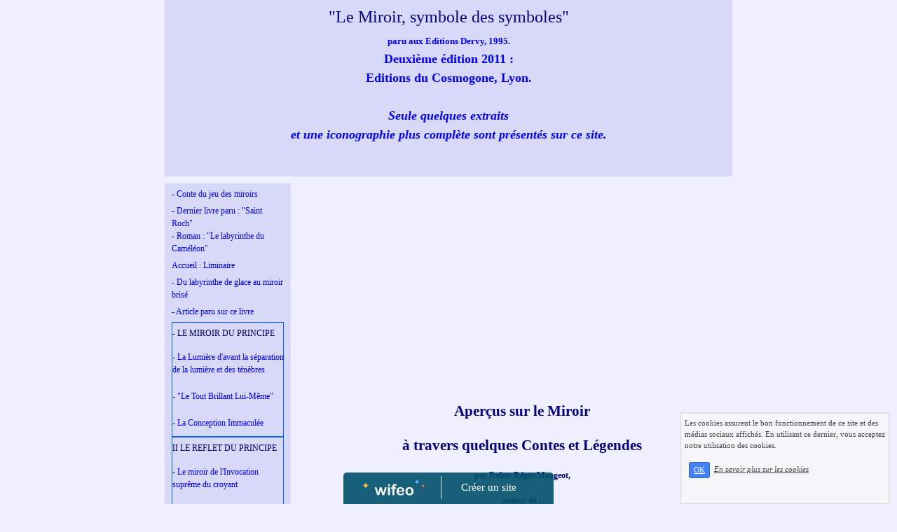

--- FILE ---
content_type: text/html; charset=UTF-8
request_url: http://miroirsymboledessymboles.wifeo.com/-article-paru-sur-ce-livre.php
body_size: 13259
content:
<!DOCTYPE html><html lang="fr"><head><meta http-equiv="Content-Type" content="text/html; charset=utf-8"><title>- article paru sur Eclectic-librairie :contes sur le miroir.</title><meta name="description" CONTENT="- Dans ce livre, allusion &agrave; quelques contes sur le Miroir."><meta name="viewport" content="width=device-width, initial-scale=1"><script src="//ajax.googleapis.com/ajax/libs/jquery/2.2.4/jquery.min.js" type="text/javascript"></script><script src="https://code.jquery.com/ui/1.12.1/jquery-ui.min.js"></script><script src="https://cdnjs.cloudflare.com/ajax/libs/popper.js/1.12.3/umd/popper.min.js" integrity="sha384-vFJXuSJphROIrBnz7yo7oB41mKfc8JzQZiCq4NCceLEaO4IHwicKwpJf9c9IpFgh" crossorigin="anonymous"></script><script src="https://maxcdn.bootstrapcdn.com/bootstrap/4.0.0-beta.2/js/bootstrap.min.js" integrity="sha384-alpBpkh1PFOepccYVYDB4do5UnbKysX5WZXm3XxPqe5iKTfUKjNkCk9SaVuEZflJ" crossorigin="anonymous"></script><script>responsiveBootstrapActive=true;</script><link href="https://www.wifeo.com/wifeostatic-s3/ressources/bootstrap4/css/bootstrap.min.css?v1" rel="stylesheet" /><link href="https://www.wifeo.com/wifeostatic-s3/ressources/bootstrap4/override-bootstrap.min.css?v1.37" rel="stylesheet" /><link id="wr_fdlgenerale" href="/format.css?1767105666" rel="stylesheet" type="text/css"><LINK REL="SHORTCUT ICON" href="https://www.wifeo.com/favicon-defaut.ico"></head><body><div class="global_top"><div class="zonesbase_entete wrentete" align="center">
                    <div class="width_entete container">
                        <div class="row row_entete ">
                            <div class="col-md-24">
                                <div align="left" class="content_entete ">

                                <div class="wrentete"><h2 style="text-align: center">
	<font style="color: #000080">&quot;Le Miroir, symbole des symboles&quot;</font></h2>
<div style="text-align: center">
	<strong><font style="font-size: 18px"><font style="color: #0000ff"><font size="2">paru aux Editions Dervy, 1995.</font><br />
	Deuxi&egrave;me &eacute;dition 2011 :<br />
	Editions du Cosmogone, Lyon.<br />
	<br />
	<em>Seule quelques extraits<br />
	et une iconographie plus compl&egrave;te sont pr&eacute;sent&eacute;s sur ce site.</em></font></font></strong><br />
	<br />
	&nbsp;</div>
</div>

                                <div style="clear:both;"></div>

                                </div>
                            </div>
                        </div>
                    </div>
                </div></div><div class="zonesbase_main" align="center">
            <div class="width_tablemain container">
                <div class="row row_tablemain "><div class="col-md-6 wr_dispmenu"><div class="content_menuverti ">

                        <script type="text/javascript">$( window ).ready(function(){if(typeaffmobile=="affmobile" && responsiveBootstrapActive==false){$(".m_wifeo_open").css("display" , "block");
		$( "nav .wifeo_conteneur_menu" ).attr( "class" , "m_wifeo_conteneur_menu" );
		$( "nav .wifeo_rubrique" ).attr( "class" , "m_wifeo_rubrique" );
		$( "nav .wifeo_pagemenu" ).attr( "class" , "m_wifeo_pagemenu" );
		$( "nav .wifeo_pagesousmenu" ).attr( "class" , "m_wifeo_pagesousmenu" );
		$( "nav .wifeo_sousmenu" ).attr( "class" , "m_wifeo_sousmenu" );

		var isMenuOpen = false;
		$(".wr_opnmenu").click(function()	
		{
			$(".wr_dispmenu").css("display","block");
			
		      $(".m_wifeo_conteneur_menu").clearQueue().animate({
		          left : "0%"
		        });
			  
		        $(".wr_clssrtbl").fadeIn("fast");
				$(".wr_fdgrs").fadeIn("fast");
				
		      isMenuOpen = true;
		});
		
		
		
		
		$(".wr_clssrtbl, .wr_fdgrs").click(function()	
		{
			if (isMenuOpen == true)
			{
				 $(".m_wifeo_conteneur_menu").clearQueue().animate({
																
		          left : "-90%"
		        }).queue(function() {$(".wr_dispmenu").css("display","none");$(".wr_dispmenu").css("display","none");});	
				 
		      isMenuOpen = false;
			}
			
			$(".wr_clssrtbl").fadeOut("fast");
			$(".wr_fdgrs").fadeOut("fast");
		});}});</script><nav><div class='wifeo_conteneur_menu'><div class='wifeo_pagemenu'><a href='conte-du-jeu-des-miroirs.php'>- Conte du jeu des miroirs</a></div><div class='wifeo_pagemenu'><a href='-dernier-livre-paru-saint-roch-.php'>- Dernier livre paru : &quot;Saint Roch&quot;</a></div><div class='wifeo_pagemenu'><a href='-roman-le-labyrinthe-du-cameleon-.php'>- Roman : &quot;Le labyrinthe du Cam&eacute;l&eacute;on&quot;</a></div><div class='wifeo_pagemenu'><a href='index.php'>Accueil : Liminaire</a></div><div class='wifeo_pagemenu'><a href='-du-labyrinthe-de-glace-au-miroir-brise.php'>- Du labyrinthe de glace au miroir bris&eacute;</a></div><div class='wifeo_pagemenu'><a href='-article-paru-sur-ce-livre.php'>- Article paru sur ce livre</a></div><div class='wifeo_rubrique'><a href='#mw999'>- LE MIROIR DU PRINCIPE</a><div class='wifeo_sousmenu'><div class='wifeo_pagesousmenu'><a href='-la-lumiere-davant-la-separation-de-la-lumiere-et-des-tenebres.php'>- La Lumi&egrave;re d'avant la s&eacute;paration de la lumi&egrave;re et des t&eacute;n&egrave;bres</a></div><div class='wifeo_pagesousmenu'><a href='-le-tout-brillant-lui-meme.php'>- &quot;Le Tout Brillant Lui-M&ecirc;me&quot;</a></div><div class='wifeo_pagesousmenu'><a href='-la-conception-immaculee.php'>- La Conception Immacul&eacute;e</a></div></div></div><div class='wifeo_rubrique'><a href='#mw999'>II LE REFLET DU PRINCIPE</a><div class='wifeo_sousmenu'><div class='wifeo_pagesousmenu'><a href='-le-miroir-de-linvocation-supreme-du-croyant.php'>- Le miroir de l'Invocation supr&ecirc;me du croyant</a></div><div class='wifeo_pagesousmenu'><a href='-le-principe-dit-dincertitude.php'>- Le Principe dit d'Incertitude</a></div><div class='wifeo_pagesousmenu'><a href='-le-miroir-voile.php'>- Le Miroir voil&eacute;</a></div></div></div><div class='wifeo_rubrique'><a href='#mw999'>III UNE ILLUSION D'OPTIQUE</a><div class='wifeo_sousmenu'><div class='wifeo_pagesousmenu'><a href='x.php'>- La lampe du corps, c'est l'oeil</a></div><div class='wifeo_pagesousmenu'><a href='-une-etrange-inversion.php'>- Une &eacute;trange inversion</a></div><div class='wifeo_pagesousmenu'><a href='-les-lois-de-la-reflexion.php'>- Les lois de la r&eacute;flexion</a></div><div class='wifeo_pagesousmenu'><a href='-les-monstrueux-reflets-du-beau.php'>- Les monstrueux reflets du beau</a></div></div></div><div class='wifeo_rubrique'><a href='#mw999'>IV L'AVEUGLE NE</a><div class='wifeo_sousmenu'><div class='wifeo_pagesousmenu'><a href='-le-miroir-de-la-raison.php'>- Le miroir de la raison</a></div><div class='wifeo_pagesousmenu'><a href='-la-perte-des-certitudes-et-la-vision-veritable.php'>- La perte des certitudes et la vision v&eacute;ritable.</a></div><div class='wifeo_pagesousmenu'><a href='-du-dragon-qui-voit-tout-a-loeil-du-coeur.php'>- Du Dragon qui voit tout &agrave; l'Oeil du Coeur</a></div></div></div><div class='wifeo_rubrique'><a href='#mw999'>LE MIROIR DU DIVIN ET CELUI DE L'EGO</a><div class='wifeo_sousmenu'><div class='wifeo_pagesousmenu'><a href='-lattribut-solaire-de-la-divinite.php'>- L'attribut solaire de la divinit&eacute;</a></div><div class='wifeo_pagesousmenu'><a href='-du-reflet-de-la-gloire-divine-a-celui-de-lorgueil-des-rois.php'>- Du reflet de la gloire divine &agrave; celui de l'orgueil des rois</a></div><div class='wifeo_pagesousmenu'><a href='-le-miroir-de-lautocontemplation.php'>- Le miroir de l'autocontemplation</a></div></div></div><div class='wifeo_rubrique'><a href='#mw999'>VI LE REFLET DU GRAND SEDUCTEUR</a><div class='wifeo_sousmenu'><div class='wifeo_pagesousmenu'><a href='-lattribut-de-venus.php'>- L'attribut de V&eacute;nus</a></div><div class='wifeo_pagesousmenu'><a href='-le-miroir-du-diable.php'>- Le miroir du diable</a></div><div class='wifeo_pagesousmenu'><a href='-la-peur-des-voleurs-dame.php'>- La peur des voleurs d'&acirc;me</a></div></div></div><div class='wifeo_rubrique'><a href='#mw999'>VII LA TROUBLANTE IMAGE REFLETEE PAR LE MIROIR</a><div class='wifeo_sousmenu'><div class='wifeo_pagesousmenu'><a href='-quel-est-ce-double-qui-me-ressemble-.php'>- Quel est ce double qui me ressemble ?</a></div><div class='wifeo_pagesousmenu'><a href='-narcisse-hypnotise-par-son-reflet.php'>- Narcisse hypnotis&eacute; par son reflet</a></div><div class='wifeo_pagesousmenu'><a href='-le-spectateur-miroir-ou-le-miroir-conscient.php'>- Le spectateur miroir ou le miroir conscient</a></div></div></div><div class='wifeo_rubrique'><a href='#mw999'>VIII LE MIROIR DE L'ILLUSION, DU TEMPS ET DE LA MORT</a><div class='wifeo_sousmenu'><div class='wifeo_pagesousmenu'><a href='-le-miroir-aux-alouettes.php'>- Le miroir aux alouettes</a></div><div class='wifeo_pagesousmenu'><a href='-limage-du-vieillissement.php'>- L'image du vieillissement</a></div><div class='wifeo_pagesousmenu'><a href='-le-regard-de-la-mort.php'>- Le regard de la mort</a></div></div></div><div class='wifeo_rubrique'><a href='#mw999'>IX LE MIROIR DE TOUS LES FANTASMES</a><div class='wifeo_sousmenu'><div class='wifeo_pagesousmenu'><a href='-de-lautre-cote-du-miroir.php'>- De l'autre c&ocirc;t&eacute; du miroir</a></div><div class='wifeo_pagesousmenu'><a href='-la-terreur-du-reflet-perdu.php'>- La terreur du reflet perdu</a></div><div class='wifeo_pagesousmenu'><a href='-le-miroir-magique.php'>- Le miroir magique</a></div><div class='wifeo_pagesousmenu'><a href='-le-miroir-des-confusions.php'>- Le miroir des confusions</a></div><div class='wifeo_pagesousmenu'><a href='-la-connaissance-par-relexion.php'>- La connaissance par r&eacute;lexion</a></div></div></div><div class='wifeo_rubrique'><a href='#mw999'>XI LA CONNAISSANCE DU MIROIR</a><div class='wifeo_sousmenu'><div class='wifeo_pagesousmenu'><a href='-le-pollissage-du-miroir.php'>- Le pollissage du miroir</a></div><div class='wifeo_pagesousmenu'><a href='-les-miroirs-ardents.php'>- Les miroirs ardents</a></div><div class='wifeo_pagesousmenu'><a href='-la-connaissance-solaire.php'>- La connaissance solaire</a></div></div></div><div class='wifeo_rubrique'><a href='#mw999'>- XII DU MIROIR SANS TAIN A L'TRE</a><div class='wifeo_sousmenu'><div class='wifeo_pagesousmenu'><a href='-la-perle-qui-reflete-toutes-les-autres.php'>- La Perle qui refl&egrave;te toutes les autres</a></div><div class='wifeo_pagesousmenu'><a href='-le-loinpres.php'>- Le Loin/pr&egrave;s</a></div></div></div><div class='wifeo_rubrique'><a href='#mw999'>X DUPLICATION, MORCELLEMENT, CONFUSION ET REFLEXION</a><div class='wifeo_sousmenu'><div class='wifeo_pagesousmenu'><a href='-etre-miroir-etre.php'>- Etre miroir... Etre</a></div></div></div><div class='wifeo_rubrique'><a href='#mw999'>AVIS DE LECTEURS</a><div class='wifeo_sousmenu'><div class='wifeo_pagesousmenu'><a href='-courriers-et-courriels-recus.php'>- Courriers et courriels re&ccedil;us</a></div><div class='wifeo_pagesousmenu'><a href='-citations-sur-le-miroir.php'>- Citations sur le miroir</a></div><div class='wifeo_pagesousmenu'><a href='-liens.php'>- Liens</a></div></div></div></div></nav>

                        <div style="clear:both;"></div> 

                   </div><div class="content_zc "><div style="height:100px;width:100px;">&nbsp;</div><div id="pub_colwif" class="style_pub_colwif"><div align="center"><ins class="adsbygoogle"
     style="display:block"
     data-ad-client="ca-pub-5439285203515723"
     data-ad-slot="5224417502"
     data-ad-format="auto"></ins>
<script>
$(document).ready(function(){

(adsbygoogle = window.adsbygoogle || []).push({});

});
</script></div></div><div style="height:800px;width:100px;">&nbsp;</div><div id="pub_colwif" class="style_pub_colwif"><div align="center"><ins class="adsbygoogle"
     style="display:block"
     data-ad-client="ca-pub-5439285203515723"
     data-ad-slot="5224417502"
     data-ad-format="auto"></ins>
<script>
$(document).ready(function(){

(adsbygoogle = window.adsbygoogle || []).push({});

});
</script></div></div><div style="clear:both;"></div></div></div><div class="col-xl-18 col-lg-18 col-md-18 col-sm-24 col-24 offset-xl-0 offset-lg-0 offset-md-3 offset-sm-0 offset-0 wr_zcorpsmax  px-0 px-sm-0 px-md-3">
                <div align="left" class="content_corps container"><div class="row"><div class="col-24"><div align="center" style="padding:10px 0px;"><ins class="adsbygoogle"
     style="display:block"
     data-ad-client="ca-pub-5439285203515723"
     data-ad-slot="5224417502"
     data-ad-format="auto"></ins>
<script>
$(document).ready(function(){

(adsbygoogle = window.adsbygoogle || []).push({});

});
</script></div><div class="wr-menu-topbar"><div class="wr-open-menu wr-item-topbar" style="width:40px;"><i class="fa fa-bars" aria-hidden="true"></i></div><a class="wr-a-logo-top" href="index.php"><div class="wr-logo-top wr-item-topbar"></div></a></div><div class="wr-fdgrs"></div><div class="wr-close-menu"><div class="wr-item-topbar"><i class="fa fa-times" aria-hidden="true"></i></div></div><div align="center"><b><span style="color: navy; font-size: 16pt">Aper&ccedil;us sur le Miroir</span></b></div>
<div align="center"><b>&nbsp;</b></div>
<div align="center"><b><span style="color: navy; font-size: 16pt">&agrave; travers quelques Contes et L&eacute;gendes</span></b></div>
<div align="center">&nbsp;</div>
<div align="center"><strong><span style="color: navy">par Rober R&eacute;gor.Mougeot, </span></strong></div>
<div align="center"><strong>&nbsp;</strong></div>
<div align="center"><strong><span style="color: navy">auteur de :</span></strong></div>
<div align="center"><strong><i><span style="color: navy">Le Miroir, symbole des symboles</span></i></strong></div>
<div align="center"><strong>&nbsp;</strong></div>
<div align="center"><strong><span style="color: navy">- Ed. Dervy, 1995, &eacute;dition &eacute;puis&eacute;e, </span></strong></div>
<div align="center"><strong><span style="color: navy">2<sup>&egrave;me</sup> &eacute;dition &agrave; para&icirc;tre en septembre- octobre 2011 </span></strong></div>
<div align="center"><strong><span style="color: navy">aux &eacute;ditions du Cosmogone &agrave; Lyon </span></strong></div>
<div align="center"><strong><span style="color: navy">- 342 pages - 81 illustrations &ndash; 4 photographies, 25 &euro;</span></strong></div>
<div align="center"><strong><span style="color: navy">(http://www.cosmogone.com/e_cosmogone/)</span></strong></div>
<div>&nbsp;</div>
<div>&nbsp;</div>
<div>&nbsp;</div>
<div style="text-align: justify"><font style="font-size: 17px"><span style="color: navy">Quantit&eacute; de Contes et de L&eacute;gendes traditionnels nous parlent du miroir dans l&rsquo;un ou l&rsquo;autre de ses aspects. C&rsquo;est un petit objet si simple et si myst&eacute;rieux ! Dans nos pays d'Europe, et surtout en France, il est associ&eacute; d&rsquo;abord &agrave; la s&eacute;duction et &agrave; la beaut&eacute;. Mais attention ! Notre &oelig;il est-il sain ? </span></font></div>
<div style="text-align: justify"><font style="font-size: 17px">&nbsp;</font></div>
<div style="text-align: justify"><font style="font-size: 17px"><span style="color: navy">&laquo; Connaissez-vous la premi&egrave;re partie de l'histoire de La Reine des Neiges d'Andersen ? Elle &quot;traite du miroir et de ses morceaux&quot;. Le diable r&eacute;ussit un jour &agrave; fabriquer un miroir dans lequel le beau et le bien &eacute;taient rapetiss&eacute;s alors que le mal se trouvait amplifi&eacute;. Qui se regardait dans ce miroir se d&eacute;couvrait difforme. Lorsque les diables voulurent l'&eacute;lever vers le ciel, il &eacute;clata et ses morceaux s'&eacute;parpill&egrave;rent sur la terre enti&egrave;re. Ceux qui en re&ccedil;urent un &eacute;clat dans l'&oelig;il virent partout le mal. Ceux qui re&ccedil;urent un &eacute;clat dans le c&oelig;ur furent endurcis dans le mal et ceux qui voulurent utiliser des morceaux de ce miroir pour fabriquer des lunettes connurent les pires m&eacute;saventures. </span></font></div>
<div style="text-align: justify"><font style="font-size: 17px"><span style="color: navy">Le conte, comme la l&eacute;gende, donne toujours les clefs de l'aventure humaine. Pourquoi l'homme a-t-il perdu son ressentir naturel ?</span></font></div>
<div style="text-align: justify"><font style="font-size: 17px"><span style="color: navy">&quot;Cela vient de ce qu'il a au c&oelig;ur un &eacute;clat de verre, et dans l'&oelig;il un &eacute;clat de ce m&ecirc;me verre, qui d&eacute;nature les sentiments et les id&eacute;es. Il faut les lui retirer ; sinon il ne deviendra jamais un &ecirc;tre humain digne de ce nom...&quot;</span></font></div>
<div style="text-align: justify"><font style="font-size: 17px"><span style="color: navy">Et seul peut faire cela le miracle de l'amour. </span></font></div>
<div style="text-align: justify"><font style="font-size: 17px"><span style="color: navy">Dans ce r&eacute;cit, ce sont les larmes de la petite Gerda qui d&eacute;livr&egrave;rent son ami Kay des &eacute;clats qu'il avait re&ccedil;us et qui lui avaient brutalement chang&eacute; le caract&egrave;re. Pour lui, elle souffrit de grandes &eacute;preuves. Lorsqu'elle le revit, elle pleura de chaudes larmes qui &quot;tomb&egrave;rent sur la poitrine de Kay, p&eacute;n&eacute;tr&egrave;rent jusqu'&agrave; son c&oelig;ur et en fondirent la glace, de sorte que le vilain morceau de verre fut emport&eacute; et la glace dissoute.&quot; Alors Kay, &agrave; son tour, &quot;&eacute;clata en sanglots; les larmes jaillirent de ses yeux et le d&eacute;bris de verre en sortit ...&quot; A la fin de l'aventure Gerda et Kay sont devenus adultes. &quot;Ils avaient grandi, et cependant, ils &eacute;taient encore enfants, enfants par le c&oelig;ur.&quot; &raquo;</span></font></div>
<div style="text-align: justify"><font style="font-size: 17px">&nbsp;</font></div>
<div style="text-align: justify"><font style="font-size: 17px"><span style="color: navy">C&rsquo;est par l&rsquo; &laquo; &OElig;il du C&oelig;ur &raquo; qu&rsquo;il convient de voir, mais encore faut-il pour cela en polir le miroir comme il appara&icirc;t dans ce conte !</span></font></div>
<div style="text-align: justify"><font style="font-size: 17px"><span style="color: navy">&ldquo;En ce temps-l&agrave;, la Chine cessa brusquement d'&ecirc;tre un Etat prosp&egrave;re. Les fleuves rompirent leurs digues et caus&egrave;rent de graves inondations, les r&eacute;coltes furent tr&egrave;s mauvaises, les famines ravag&egrave;rent de vastes provinces et les envahisseurs apparurent aux fronti&egrave;res...</span></font></div>
<div style="text-align: justify"><font style="font-size: 17px"><span style="color: navy">L'Empereur et ses Ministres tent&egrave;rent en vain quantit&eacute; de r&eacute;formes, sans aucun succ&egrave;s, et le d&eacute;couragement &eacute;tait grand...</span></font></div>
<div style="text-align: justify"><font style="font-size: 17px"><span style="color: navy">Quelqu'un cependant parla alors &agrave; l'Empereur d'un Sage vivant dans une grotte recul&eacute;e, sur la pente d'une montagne perdue et qu'il serait peut-&ecirc;tre bon de consulter, vu l'&eacute;tat des choses...</span></font></div>
<div style="text-align: justify"><font style="font-size: 17px"><span style="color: navy">En d&eacute;sespoir de cause, l'Empereur, devant l'aggravation de la situation et son impuissance manifeste &agrave; y porter rem&egrave;de, s'y r&eacute;solut. Il partit donc avec ses principaux ministres et les hauts dignitaires de l'Empire jusqu'&agrave; cette grotte quasi inaccessible et l&agrave;, il exposa au Sage l'&eacute;tat de l'Empire. </span></font></div>
<div style="text-align: justify"><font style="font-size: 17px"><span style="color: navy">Celui-ci ne dit rien. Mais il se r&eacute;fugia dans un endroit encore plus d&eacute;sol&eacute;, encore plus inaccessible et l'on n'entendit plus parler de lui.</span></font></div>
<div style="text-align: justify"><font style="font-size: 17px"><span style="color: navy">Les jours, les mois, les ann&eacute;es pass&egrave;rent et les inondations cess&egrave;rent, les r&eacute;coltes redevinrent abondantes, les famines disparurent et les envahisseurs furent repouss&eacute;s aux fronti&egrave;res. La paix et la prosp&eacute;rit&eacute; revinrent...</span></font></div>
<div style="text-align: justify"><font style="font-size: 17px"><span style="color: navy">L'Empereur fut fort &eacute;tonn&eacute; de cette am&eacute;lioration remarquable dont il ne pouvait s'attribuer le m&eacute;rite et dont il ne pouvait comprendre la cause. Il d&eacute;cida donc de revoir le Sage qu'il avait consult&eacute;.</span></font></div>
<div style="text-align: justify"><font style="font-size: 17px"><span style="color: navy">Il lui fallut cette fois faire un voyage encore plus p&eacute;rilleux et il eut quelque peine &agrave; retrouver ce Sage tant sa retraite &eacute;tait quasi inaccessible. Il lui exposa de nouveau l'Etat de l'Empire, puis il lui posa la question :</span></font></div>
<div style="text-align: justify"><font style="font-size: 17px"><span style="color: navy">Mais Ma&icirc;tre, qu'avez-vous fait pour que la paix et la prosp&eacute;rit&eacute; reviennent ainsi ?</span></font></div>
<div style="text-align: justify"><font style="font-size: 17px"><span style="color: navy">Et le Sage lui r&eacute;pondit :</span></font></div>
<div style="text-align: justify"><font style="font-size: 17px"><span style="color: navy">- J'ai remis de l'ordre en moi-m&ecirc;me ! J&rsquo;ai poli le miroir de mon c&oelig;ur ! &rdquo; </span></font></div>
<div style="text-align: justify"><font style="font-size: 17px">&nbsp;</font></div>
<div style="text-align: justify"><font style="font-size: 17px"><span style="color: navy">Mais ne faut-il pas d&eacute;j&agrave; prendre conscience de la premi&egrave;re de nos illusions lorsque nous ouvrons les yeux sur ce monde ! N'est-elle pas d'accorder une cr&eacute;ance excessive &agrave; nos sens ? </span></font></div>
<div style="text-align: justify"><font style="font-size: 17px"><span style="color: navy">&laquo; La vision nous interroge ici particuli&egrave;rement. Qu'est-ce que voir ? Y a-t-il un mot plus galvaud&eacute; ? Son sens n'est-il pas pourtant &eacute;vident puisqu'il suffit d'ouvrir les yeux ? </span></font></div>
<div style="text-align: justify"><font style="font-size: 17px"><span style="color: navy">Dans Le Zohar, il est &eacute;crit que &laquo; deux modalit&eacute;s pr&eacute;sident &agrave; la cr&eacute;ation du monde : la droite et la gauche. &raquo; Devant le miroir que deviennent-elles ? La perspective habituelle est fauss&eacute;e, la logique visuelle est mise en d&eacute;faut, r&eacute;alit&eacute; et image se substituent l'une &agrave; l'autre mais les points de rep&egrave;re disparaissent. M&ecirc;me un miroir de pur cristal ne renverra qu'une image invers&eacute;e ! Qui a conscience de ce ph&eacute;nom&egrave;ne ?</span></font></div>
<div style="text-align: justify"><font style="font-size: 17px"><span style="color: navy">L'une des petites filles que Lewis Carroll avait connue et qui se pr&eacute;nommait Alice raconte l'anecdote suivante. Lorsqu'elle avait environ sept ans, l'auteur de Alice au Pays des Merveilles l'interrogea apr&egrave;s lui avoir dit de prendre une orange dans une main :</span></font></div>
<div style="text-align: justify"><font style="font-size: 17px"><span style="color: navy">- Regarde-toi dans la glace. Qu'est-ce que tu vois ?</span></font></div>
<div style="text-align: justify"><font style="font-size: 17px"><span style="color: navy">- Je me vois en train de tenir une orange.</span></font></div>
<div style="text-align: justify"><font style="font-size: 17px"><span style="color: navy">- Dans quelle main tiens-tu cette orange ?</span></font></div>
<div style="text-align: justify"><font style="font-size: 17px"><span style="color: navy">- Dans la main droite.</span></font></div>
<div style="text-align: justify"><font style="font-size: 17px"><span style="color: navy">- Maintenant va te placer devant le miroir et dis-moi dans quelle main la tient la petite fille que tu vois ?</span></font></div>
<div style="text-align: justify"><font style="font-size: 17px"><span style="color: navy">- La main gauche.</span></font></div>
<div style="text-align: justify"><font style="font-size: 17px"><span style="color: navy">- Comment expliques-tu cela ?</span></font></div>
<div style="text-align: justify"><font style="font-size: 17px"><span style="color: navy">Et la petite Alice de r&eacute;pondre apr&egrave;s un temps d'h&eacute;sitation : </span></font></div>
<div style="text-align: justify"><font style="font-size: 17px"><span style="color: navy">- Si j'&eacute;tais de l'autre c&ocirc;t&eacute; du miroir, est-ce que l'orange ne serait pas toujours dans ma main droite ?</span></font></div>
<div style="text-align: justify"><font style="font-size: 17px"><span style="color: navy">L'anecdote est peut-&ecirc;tre un peu trop belle et une telle observation trop subtile pour une jeune enfant. La transposition op&eacute;r&eacute;e par le miroir, changeant l'ordre connu et exp&eacute;riment&eacute;, n'est en rien &eacute;vidente &agrave; discerner. &raquo;</span></font></div>
<div style="text-align: justify"><font style="font-size: 17px"><span style="color: navy">&laquo; Ne pas conna&icirc;tre cette loi de l'inversion de l'image dans le miroir n'est pas sans danger. En t&eacute;moigne cette histoire tragique du jeune enfant qui n'arrive pas &agrave; reconna&icirc;tre sa droite de sa gauche. </span></font></div>
<div style="text-align: justify"><font style="font-size: 17px"><span style="color: navy">&ldquo;On lui enseigne un proc&eacute;d&eacute; simple : sur une joue, il a un grain de beaut&eacute;, unique trace de dissym&eacute;trie, qu'il lui suffit de rep&eacute;rer du bout des doigts pour reconna&icirc;tre son c&ocirc;t&eacute; gauche &raquo;. Mais un jour, &agrave; v&eacute;lo, il v&eacute;rifie ce d&eacute;tail physique dans son r&eacute;troviseur, refuse une priorit&eacute; &agrave; droite et se fait renverser par une voiture ! &rdquo;</span></font></div>
<div style="text-align: justify"><font style="font-size: 17px"><span style="color: navy">Cette histoire a &eacute;t&eacute; &agrave; l'&eacute;vidence invent&eacute;e pour les besoins de la cause. Dans la vie courante, chacun s'accommode fort bien du ph&eacute;nom&egrave;ne de l'inversion de l'image dans le miroir sans en garder habituellement la conscience. &raquo; </span></font></div>
<div style="text-align: justify"><font style="font-size: 17px">&nbsp;</font></div>
<div style="text-align: justify"><font style="font-size: 17px"><span style="color: navy">C&rsquo;est une toute autre aventure qui est survenue &agrave; Narcisse ! Avait-il conscience de cette &eacute;trange inversion lorsqu&rsquo;il se contempla dans l&rsquo;eau de la source ?</span></font></div>
<div style="text-align: justify"><font style="font-size: 17px"><span style="color: navy">&laquo; Pour l'essentiel, la l&eacute;gende est fort simple. Il &eacute;tait d'une grande beaut&eacute; et le devin Tir&eacute;sias avait pr&eacute;dit qu'il &quot;vivrait vieux s'il ne se regardait pas&quot;. Narcisse, r&eacute;tif &agrave; tout amour, a refus&eacute; entre autres les avances de la nymphe Echo. Je pr&eacute;f&egrave;re, lui dit-il, &quot;mourir que d'&ecirc;tre poss&eacute;d&eacute; par toi&rdquo;. Nemesis voulut venger les filles dont il repoussait les avances. Un jour de grande chaleur, apr&egrave;s la chasse, Narcisse assoiff&eacute; se pencha pour boire l'eau d'une source... Il vit alors son reflet et s'en &eacute;prit. D&egrave;s lors il fut obs&eacute;d&eacute; par cette image et se noya en la contemplant. A l'endroit jaillit une fleur jusque-l&agrave; inconnue que l'on appela narcisse. Mort, il cherchait encore &agrave; distinguer ses traits dans les eaux du Styx ! </span></font></div>
<div style="text-align: justify"><font style="font-size: 17px"><span style="color: navy">La contemplation de sa propre beaut&eacute; conduit donc Narcisse &agrave; la mort tout aussi fatalement que, pour d'autres, la contemplation de la d&eacute;ch&eacute;ance de leur corps.</span></font></div>
<div style="text-align: justify"><font style="font-size: 17px"><span style="color: navy">&quot;S&eacute;duit par l'image de sa beaut&eacute; qu'il aper&ccedil;oit, il s'&eacute;prend d'un reflet sans consistance, il prend pour un corps ce qui n'est qu'une ombre (...) Que voit-il donc ? Il l'ignore; mais ce qu'il voit l'embrase, et la m&ecirc;me erreur qui abuse ses yeux excite leur convoitise (...) Il contemple sans en rassasier ses regards la mensong&egrave;re image et par ses propres yeux se fait lui-m&ecirc;me l'artisan de sa perte.&quot; </span></font></div>
<div style="text-align: justify"><font style="font-size: 17px"><span style="color: navy">Il aime et ne peut poss&eacute;der l'objet de son amour! Le pi&egrave;ge mortel qu'il a tendu &agrave; d'autres se referme sur lui.</span></font></div>
<div style="text-align: justify"><font style="font-size: 17px"><span style="color: navy">&quot;Narcisse se tue parce qu'il s'aime, il ne pourrait s'aimer sans se d&eacute;truire.&quot; </span></font></div>
<div style="text-align: justify"><font style="font-size: 17px"><span style="color: navy">&laquo; Quoi qu'il en soit, Narcisse n'a pu aimer parce qu' il s'est tromp&eacute; de miroir :</span></font></div>
<div style="text-align: justify"><font style="font-size: 17px"><span style="color: navy">&quot;Mire-toi dans une &acirc;me o&ugrave; l'amour s'&eacute;ternise :</span></font></div>
<div style="text-align: justify"><font style="font-size: 17px"><span style="color: navy">Pour un miroir vivant, r&eacute;fl&eacute;chir c'est aimer !&quot; </span></font></div>
<div style="text-align: justify"><font style="font-size: 17px"><span style="color: navy">Il n'a pas voulu se conna&icirc;tre par les yeux de l'autre, se reconna&icirc;tre dans les yeux de l'autre. La nymphe aurait pu lui dire ces vers que lui pr&ecirc;te le po&egrave;te :</span></font></div>
<div style="text-align: justify"><font style="font-size: 17px"><span style="color: navy">&quot;Tu as ferm&eacute; une porte pour toujours,</span></font></div>
<div style="text-align: justify"><font style="font-size: 17px"><span style="color: navy">Il existe un miroir qui t'attendra en vain.&quot; </span></font></div>
<div style="text-align: justify"><font style="font-size: 17px"><span style="color: navy">Fermer la porte de l'amour, n'est-ce pas ouvrir celle de la mort ? Et cela reste vrai lorsqu'on recherche dans l'autre la fascination de soi-m&ecirc;me de mani&egrave;re tout &agrave; fait narcissique : </span></font></div>
<div style="text-align: justify"><font style="font-size: 17px"><span style="color: navy">&quot;Me voir par ses yeux, dans ses yeux. (...) </span></font></div>
<div style="text-align: justify"><font style="font-size: 17px"><span style="color: navy">Dans ses pupilles dilat&eacute;es, je m'agrandis. </span></font></div>
<div style="text-align: justify"><font style="font-size: 17px"><span style="color: navy">Dans ses prunelles flamboyantes, je scintille. </span></font></div>
<div style="text-align: justify"><font style="font-size: 17px"><span style="color: navy">Quand je m'y mire, je m'y admire. </span></font></div>
<div style="text-align: justify"><font style="font-size: 17px"><span style="color: navy">Dans son regard, Narcisse se noie.&quot; </span></font></div>
<div style="text-align: justify"><font style="font-size: 17px"><span style="color: navy">Narcisse a inspir&eacute; une pl&eacute;iade de po&egrave;tes, d'artistes, de romanciers. Parmi eux, Oscar Wilde conte que le lac d'eau douce o&ugrave; Narcisse se noya est devenu, apr&egrave;s sa mort, une urne de larmes am&egrave;res. Les divinit&eacute;s de la for&ecirc;t interrog&egrave;rent alors le lac qui avoua : </span></font></div>
<div style="text-align: justify"><font style="font-size: 17px"><span style="color: navy">&quot;Je pleure pour Narcisse, mais je ne m'&eacute;tais jamais aper&ccedil;u que Narcisse &eacute;tait beau. Je pleure pour Narcisse parce que, chaque fois qu'il se penchait sur mes rives, je pouvais voir, au fond de ses yeux, le reflet de ma propre beaut&eacute;.&quot; </span></font></div>
<div style="text-align: justify"><font style="font-size: 17px"><span style="color: navy">Ainsi ce lac est-il lui-m&ecirc;me narcissique ! &raquo;</span></font></div>
<div style="text-align: justify"><font style="font-size: 17px">&nbsp;</font></div>
<div style="text-align: justify"><font style="font-size: 17px"><span style="color: navy">Se prendre pour son reflet ! Mais pire encore ! Imiter le reflet de l&rsquo;autre !</span></font></div>
<div style="text-align: justify"><font style="font-size: 17px"><span style="color: navy">&laquo; Un conte de Jorge Luis Borges peut nourrir notre r&eacute;flexion. Il nous rapporte ce qui se serait pass&eacute; il y a fort longtemps dans l'ancienne Chine, au temps mythique de l'Empereur Jaune Houang-Ti qui laissait s'exercer le libre jeu du Ciel et de la Terre :</span></font></div>
<div style="text-align: justify"><font style="font-size: 17px"><span style="color: navy">&quot;En ce temps-l&agrave;, le monde des miroirs et le monde des hommes n'&eacute;taient pas, comme maintenant, isol&eacute;s l'un de l'autre. Ils &eacute;taient, en outre, tr&egrave;s diff&eacute;rents ; ni les &ecirc;tres ni les couleurs ni les formes ne co&iuml;ncidaient. Les deux royaumes, celui des miroirs et l'humain, vivaient en paix; on entrait et on sortait des miroirs. Une nuit, les gens du miroir envahirent la terre. Leur force &eacute;tait grande, mais apr&egrave;s de sanglantes batailles, les arts magiques de l'Empereur Jaune pr&eacute;valurent. Celui-ci repoussa les envahisseurs, les emprisonna dans les miroirs et leur imposa la t&acirc;che de r&eacute;p&eacute;ter, comme en une sorte de r&ecirc;ve, tous les actes des hommes. Il les priva de leur force et de leur figure et les r&eacute;duisit &agrave; de simples reflets serviles.&quot; </span></font></div>
<div style="text-align: justify"><font style="font-size: 17px"><span style="color: navy">Par un renversement extraordinaire de situation, ne sommes-nous pas devenus tout simplement les reflets serviles de nos miroirs, incapables de nous voir autres que cela, leur demandant constamment, sans m&ecirc;me en avoir conscience, leur assentiment, acceptant la dictature de l'apparence?</span></font></div>
<div style="text-align: justify"><font style="font-size: 17px"><span style="color: navy">L'inconsistance de cette apparence nous renvoie pourtant &agrave; l'inconsistance et &agrave; la pr&eacute;carit&eacute; de ce qui n'est somme toute que le v&eacute;hicule de l'&acirc;me dans son incarnation sur cette terre.</span></font></div>
<div style="text-align: justify"><font style="font-size: 17px"><span style="color: navy">La l&eacute;gende de Jorge Luis Borges pr&eacute;voit qu'un jour nos reflets nous imiteront de moins en moins et que les formes du miroir &quot;briseront les barri&egrave;res de verre et de m&eacute;tal et cette fois nous serons vaincus.&quot; </span></font></div>
<div style="text-align: justify"><font style="font-size: 17px"><span style="color: navy">Tout conteur est un visionnaire. Ce temps n'est-il pas venu ? L'homme actuel, imitant les images que les m&eacute;dias refl&egrave;tent, devient leur esclave. Pire m&ecirc;me, &quot;la t&eacute;l&eacute; est un m&eacute;dia qui dissout son objet&raquo;, et ce faisant, il est comme dissout par elle, renon&ccedil;ant &agrave; toute authenticit&eacute;.</span></font></div>
<div style="text-align: justify"><font style="font-size: 17px"><span style="color: navy">Peut-&ecirc;tre est-il grand temps de retrouver la peur des voleurs d'&acirc;me ! &raquo;</span></font></div>
<div style="text-align: justify"><font style="font-size: 17px">&nbsp;</font></div>
<div style="text-align: justify"><font style="font-size: 17px"><span style="color: navy">Du temps o&ugrave; les miroirs &eacute;taient rares, ils &eacute;taient beaucoup plus largement utiliser pour expliciter ce qu&rsquo;est la cr&eacute;ation par rapport au divin, de mani&egrave;re anagogique. En t&eacute;moigne ce conte que l&rsquo;on trouve dans de nombreuses traditions et plus particuli&egrave;rement sous la plume de Sohravard&icirc; .</span></font></div>
<div style="text-align: justify"><font style="font-size: 17px"><span style="color: navy">&ldquo;Il &eacute;tait une fois, en Chine, deux villages fameux, r&eacute;put&eacute;s pour la valeur de leurs artistes et cr&eacute;ateurs. Ils rivalisaient de prouesses pour la d&eacute;coration des temples et des palais.</span></font></div>
<div style="text-align: justify"><font style="font-size: 17px"><span style="color: navy">Leur r&eacute;putation vint jusqu'aux oreilles de l'Empereur qui d&eacute;cida un jour de les d&eacute;partager. Il confia donc la d&eacute;coration de chacun des murs de la plus grande salle de son palais &agrave; l'un et l'autre de ces villages. Les murs en vis-&agrave;-vis furent s&eacute;par&eacute;s par une vaste tenture et pendant six mois les artistes s'affair&egrave;rent, travaillant jour et nuit.</span></font></div>
<div style="text-align: justify"><font style="font-size: 17px"><span style="color: navy">De temps &agrave; autre l'Empereur venait en visite pour se rendre compte de l'&eacute;tat des travaux. L'un des villages commen&ccedil;a une fresque &eacute;clatante de couleurs illustrant la Cr&eacute;ation depuis son Origine. Sa beaut&eacute; &eacute;tait &agrave; couper le souffle, m&ecirc;me &agrave; l'&eacute;tat d'&eacute;bauche...</span></font></div>
<div style="text-align: justify"><font style="font-size: 17px"><span style="color: navy">De l'autre c&ocirc;t&eacute;, les villageois s'affairaient &eacute;galement. Ils plaquaient sur le mur une sorte de roche inconnue qu'ils frottaient, frottaient, frottaient avec obstination, du matin au soir, avec du sable d'abord, puis avec de la boue, de la cendre... C'&eacute;tait sale et triste !</span></font></div>
<div style="text-align: justify"><font style="font-size: 17px"><span style="color: navy">L'Empereur voyait sa conviction sur l'issue de la comp&eacute;tition grandir &agrave; chaque nouvelle visite. Il se demandait de plus en plus s'il avait eu raison de confier la d&eacute;coration de la moiti&eacute; de cette salle &agrave; ce village dont l&rsquo;&oelig;uvre paraissait de plus en plus grossi&egrave;re et m&eacute;prisable... Il s'abstint cependant de tout jugement et attendit pour rendre officiel son verdict que les six mois fussent &eacute;coul&eacute;s.</span></font></div>
<div style="text-align: justify"><font style="font-size: 17px"><span style="color: navy">Le jour de l'inauguration, il commen&ccedil;a par admirer la fresque retra&ccedil;ant la Cr&eacute;ation du Monde. Sa surprise &eacute;tait un peu &eacute;mouss&eacute;e mais il jugea l'&oelig;uvre d'une beaut&eacute; in&eacute;gal&eacute;e &agrave; ce jour.</span></font></div>
<div style="text-align: justify"><font style="font-size: 17px"><span style="color: navy">Il fit ouvrir alors la tenture qui s&eacute;parait la salle en deux et l&agrave;, il fut &eacute;bloui... Sur l'autre mur apparut une fresque en tout semblable &agrave; la premi&egrave;re, mais encore plus lumineuse et plus limpide !</span></font></div>
<div style="text-align: justify"><font style="font-size: 17px"><span style="color: navy">Les artistes du second village avaient durant six mois transform&eacute; le deuxi&egrave;me mur en un miroir qu'ils avaient poli &agrave; la perfection !</span></font></div>
<div style="text-align: justify"><font style="font-size: 17px"><span style="color: navy">Jusque-l&agrave;, le roi n&rsquo;avait vu que des petits miroirs &agrave; main. Quelle ne fut pas sa surprise de voir que son image dans le miroir se d&eacute;pla&ccedil;ait avec lui alors que, dans la fresque, elle restait immobile. L&agrave;, son portrait &eacute;tait vivant !</span></font></div>
<div style="text-align: justify"><font style="font-size: 17px"><span style="color: navy">Un vieux sage du second village s&rsquo;approcha de lui et lui dit :</span></font></div>
<div style="text-align: justify"><font style="font-size: 17px"><span style="color: navy">- Majest&eacute;, comme vous voyez votre image dans ce miroir, ainsi en est-il de la cr&eacute;ation enti&egrave;re qui est le miroir de Dieu ; comme le miroir est vide et ne garde aucune trace de ce qu&rsquo;il refl&egrave;te, ainsi en est-il de la Cr&eacute;ation. Et l&rsquo;homme ainsi est-il miroir de Celui qui est, et, hors de son regard, est-il vide ! </span></font></div>
<div style="text-align: justify"><font style="font-size: 17px"><span style="color: navy">Il ajouta : </span></font></div>
<div style="text-align: justify"><font style="font-size: 17px"><span style="color: navy">- Celui qui veut recevoir l&rsquo;Inspiration divine doit polir le miroir de son c&oelig;ur afin qu&rsquo;il soit d&eacute;sincrust&eacute; de tout. &rdquo;</span></font></div>
<div style="text-align: justify"><font style="font-size: 17px">&nbsp;</font></div>
<div style="text-align: justify"><font style="font-size: 17px"><span style="color: navy">Voil&agrave; ! Ceci pour alimenter la r&eacute;flexion sur la r&eacute;flexion ! A chacun de tirer la conclusion qui lui convient pour chacun de ces &laquo; Contes &raquo;&hellip;</span></font></div>
<div style="text-align: justify"><font style="font-size: 17px">&nbsp;</font></div>
<div style="text-indent: 35.4pt; margin: 0cm 0cm 0pt 212.4pt"><span style="color: navy">Robert-R&eacute;gor Mougeot</span></div>
<div>&nbsp;</div>
<div><span style="color: navy; font-size: 10pt">Article paru dans les articles d&rsquo;auteur du site de la librairie <i>Eklectic </i>de Lyon&nbsp;: http://www.eklectic-librairie.com/ .</span></div>
<div>&nbsp;</div>
<div><span style="color: navy">Sites internet de l'auteur : </span></div>
<div><span style="color: navy">&nbsp;&nbsp;&nbsp;&nbsp;&nbsp;&nbsp;&nbsp;&nbsp;&nbsp;&nbsp;&nbsp; - http://regorm.free.fr ; </span></div>
<span style="color: navy; font-size: 12pt">&nbsp;&nbsp;&nbsp;&nbsp;&nbsp;&nbsp;&nbsp;&nbsp;&nbsp;&nbsp;&nbsp; - http://r-r-y-mougeot.wifeo.com/<br />
<br />
</span>
<div style="text-align: center"><font style="color: #ff0000"><em><span style="color: navy; font-size: 12pt">&amp;&amp;&amp;<br />
<br />
Les contes &eacute;voqu&eacute;s ici ont &eacute;t&eacute; publi&eacute;s dans le livre <br />
<strong>&quot;Contes qui coulent de Source.&nbsp;La quintessence du Conte&quot;, <br />
</strong>publi&eacute; aux &eacute;ditions EDIRU actuellement ferm&eacute;e.<br />
<br />
<strong>Quelques exemplaires disponibles chez l'auteur </strong>: <br />
<a href="mailto:robert-regor.mougeot@worldonline.fr">robert-regor.mougeot@worldonline.fr</a><br />
<br />
</span></em></font><font style="color: #ff0000"><span style="color: navy; font-size: 12pt"><br />
</span></font></div><div align="center" style="padding:55px 0px;"><ins class="adsbygoogle"
     style="display:block"
     data-ad-client="ca-pub-5439285203515723"
     data-ad-slot="5224417502"
     data-ad-format="auto"></ins>
<script>
$(document).ready(function(){

(adsbygoogle = window.adsbygoogle || []).push({});

});
</script></div><div style="clear:both;"></div></div>
                </div></div>
                </div></div>
            </div>
            </div><br><br><br><div style='left: 50%;margin-left: -150px;position:fixed; z-index:1000; bottom:0; width:300px; background-color:rgba(0,80,107,0.9); height:45px;padding:5px;border-radius:5px 5px 0px 0px;'><div style='display:inline-block;font-family:Open Sans; font-size:15px; color:#ffffff;border-right:1px solid #e7e7e7;padding:5px;width:135px' align='center'><a href='https://www.wifeo.com' style='font-family:Open Sans; font-size:15px; color:#ffffff; text-decoration:none;'><img alt='Créer un site' border='0' src='https://www.wifeo.com/v5/img/logo-wifeo-160.svg' style='width:88px;height:auto;margin-top:-2px' align='absbottom'></a></div><div style='display:inline-block;padding:5px;width:135px' align='center'> <a href='https://www.wifeo.com' style='font-family:Open Sans; font-size:15px; color:#ffffff; text-decoration:none;'>Créer un site</a></div></div><script  type="text/javascript">var _gaq = _gaq || [];_gaq.push(['_setAccount', 'UA-607176-1']);_gaq.push(['_setDomainName', 'none']);_gaq.push(['_setAllowLinker', true]);_gaq.push(['_setAllowAnchor', true]);_gaq.push(['_setCustomVar', 1, 'affpub', 'oui', 3]);_gaq.push(['_trackPageview','/miroirsymboledessymboles/-article-paru-sur-ce-livre.php']);_gaq.push(['_trackPageLoadTime']);(function() {var ga = document.createElement('script'); ga.type = 'text/javascript'; ga.async = true;ga.src = ('https:' == document.location.protocol ? 'https://ssl' : 'http://www') + '.google-analytics.com/ga.js';var s = document.getElementsByTagName('script')[0]; s.parentNode.insertBefore(ga, s);})();</script><script async src="https://pagead2.googlesyndication.com/pagead/js/adsbygoogle.js"></script>
<script>
     (adsbygoogle = window.adsbygoogle || []).push({
          google_ad_client: "ca-pub-5439285203515723",
          enable_page_level_ads: true
     });
</script><link rel="stylesheet" href="https://www.wifeo.com/wifeostatic-s3/ressources/wifeocss/common-vz.min.css?v1.02"><script src="https://www.wifeo.com/wifeostatic-s3/ressources/wifeojs/masonry.min.js?v1" type="text/javascript"></script><script type="text/javascript">var typeaffmobile; var affetroit; var affmobilefixe; if((/Android|iPhone|nokia|motorola|ipad|htc|blackberry|ipaq|amoi|benq|alcatel|iPod|Android|opera mini|sony|symbian|panasonic|philips|zte|phone|palm os|palm|hiptop|wpdesktop|avantgo|plucker|xiino|blazer|elaine|iris|3g_t|windows ce|opera mobi|windows ce; smartphone;|windows ce;iemobile/i.test(navigator.userAgent)) && (window.innerWidth < 830)){var affetroit='y';if((/Android|iPhone|nokia|motorola|ipad|htc|blackberry|ipaq|amoi|benq|alcatel|iPod|Android|opera mini|sony|symbian|panasonic|philips|zte|phone|palm os|palm|hiptop|wpdesktop|avantgo|plucker|xiino|blazer|elaine|iris|3g_t|windows ce|opera mobi|windows ce; smartphone;|windows ce;iemobile/i.test(navigator.userAgent))){var typeaffmobile='affmobile'; var affmobilefixe='oui';}}var mdstatic=[];var mdcallback=[];var mdcback=[];var mdlibjs=[];</script><script src="/wifeolib.js?v30" type="text/javascript"></script><script src="https://use.fontawesome.com/edacead583.js"></script><script src="https://www.wifeo.com/wifeostatic-s3/ressources/modules/diaporama/lib.min.js?v1.1"></script><script>mdstatic.push("14");mdstatic.push("16");mdcallback[14]=callbackdiaporama;</script><style>.wifeomoduleexportable{width:10px;height:10px;}</style><script>wifsitename="miroirsymboledessymboles";wifdomain="";</script><script src="https://www.wifeo.com/wifeostatic-s3/ressources/wifeojs/common-vz.min.js?v1.18" type="text/javascript"></script><script>$(document).ready( function() {if(typeof wifeoApp != "undefined") {wifeoApp.init(typeaffmobile);}});</script><script async src="//pagead2.googlesyndication.com/pagead/js/adsbygoogle.js"></script></body></html><!-- p miroirsymboledessymboles  30/12/2025 15:41:06 --><script type="text/javascript">$(document).ready(function(){$("body").append('<div id="div_cnil_cookie" style="display:none;position:fixed;font-family:verdana;font-size:11px;color:#444444; z-index:350;width:300px;right:10px; bottom:0px; background-color:rgba(247,247,247,0.85); border:2px solid #e3e3e3; padding:5px 5px 35px 5px;">Les cookies assurent le bon fonctionnement de ce site et des médias sociaux affichés. En utilisant ce dernier, vous acceptez notre utilisation des cookies.<br/><br /><a class="btn btn-primary btn-sm mx-2 valid_cnil_cookie" href="#1123">OK</a><em><a href="service-infos-legales.html" style="color:#444444;">En savoir plus sur les cookies</a></em></div>').delay( 1000 ).queue(function (next) {$("#div_cnil_cookie").show(400);next();});$(".valid_cnil_cookie").click(function(){$(this).load('service-ajax.html','m=cookiechoice');$("#div_cnil_cookie").hide(300);});});</script>

--- FILE ---
content_type: text/html; charset=utf-8
request_url: https://www.google.com/recaptcha/api2/aframe
body_size: 269
content:
<!DOCTYPE HTML><html><head><meta http-equiv="content-type" content="text/html; charset=UTF-8"></head><body><script nonce="eC8jZzSaZqvQRk3abUT15w">/** Anti-fraud and anti-abuse applications only. See google.com/recaptcha */ try{var clients={'sodar':'https://pagead2.googlesyndication.com/pagead/sodar?'};window.addEventListener("message",function(a){try{if(a.source===window.parent){var b=JSON.parse(a.data);var c=clients[b['id']];if(c){var d=document.createElement('img');d.src=c+b['params']+'&rc='+(localStorage.getItem("rc::a")?sessionStorage.getItem("rc::b"):"");window.document.body.appendChild(d);sessionStorage.setItem("rc::e",parseInt(sessionStorage.getItem("rc::e")||0)+1);localStorage.setItem("rc::h",'1768404862720');}}}catch(b){}});window.parent.postMessage("_grecaptcha_ready", "*");}catch(b){}</script></body></html>